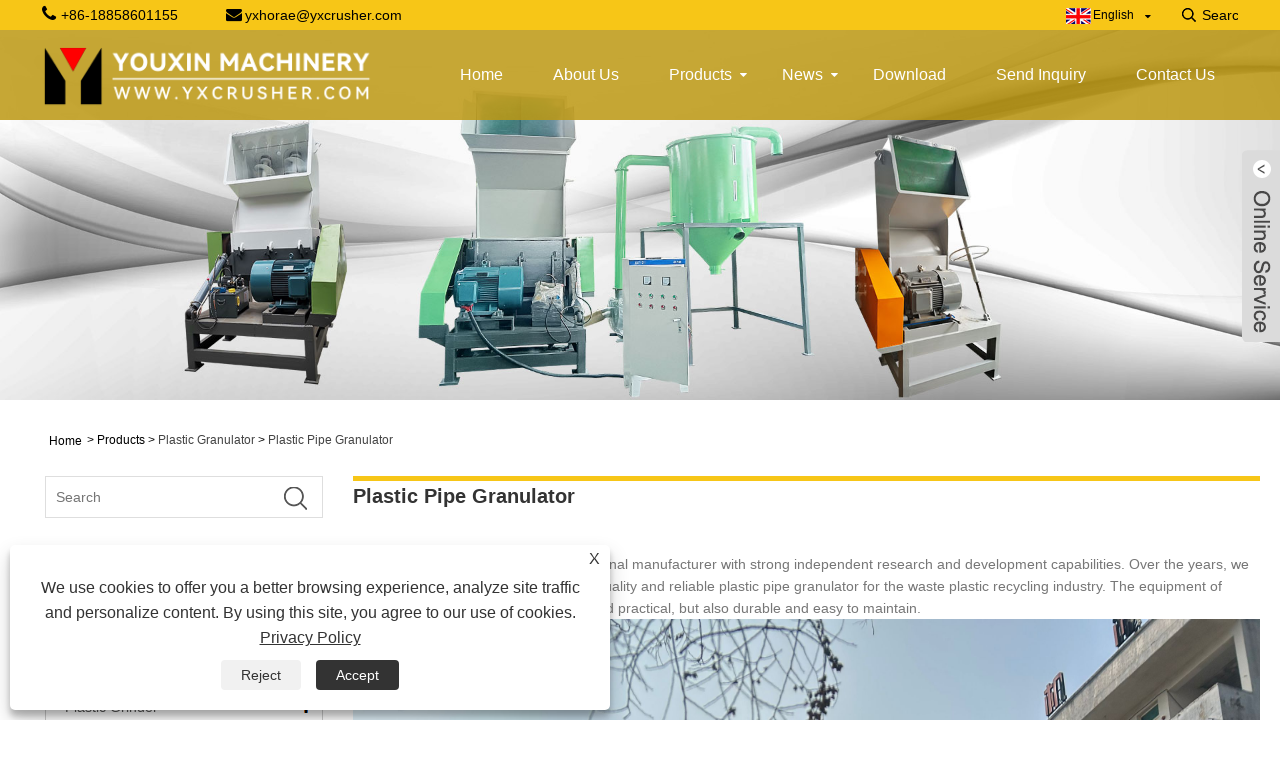

--- FILE ---
content_type: text/html; charset=utf-8
request_url: https://www.yxcrusher.com/plastic-pipe-granulator
body_size: 12868
content:

<!DOCTYPE HTML>
<html lang="en">
<head>
    <meta charset="utf-8" />
    
<title>China Plastic Pipe Granulator Supplier, Manufacturer and Factory -Youxin</title>
<meta name="keywords" content="Plastic Pipe Granulator, China, Manufacturer, Supplier, Factory, Quality, Customized, Advanced, Durable" />
<meta name="description" content="Youxin is a professional Plastic Pipe Granulator manufacturer, supplier, and factory in China that specializes in producing high-quality, customized, advanced, and durable Plastic Pipe Granulator. Youxin provides a wide range of services to its customers, from product design to after-sales support and maintenance. The company has earned a reputation for excellence in the Plastic Pipe Granulator industry, owing to its commitment to quality, reliability, and customer satisfaction." />
<link rel="shortcut icon" href="/upload/7457/20240115105359710291.png" type="image/x-icon" />
<!-- Google tag (gtag.js) -->
<script async src="https://www.googletagmanager.com/gtag/js?id=G-J404K9CTBF"></script>
<script>
  window.dataLayer = window.dataLayer || [];
  function gtag(){dataLayer.push(arguments);}
  gtag('js', new Date());

  gtag('config', 'G-J404K9CTBF');
</script>
<link rel="dns-prefetch" href="https://style.trade-cloud.com.cn" />
<link rel="dns-prefetch" href="https://i.trade-cloud.com.cn" />
    <meta name="viewport" content="width=device-width, minimum-scale=0.25, maximum-scale=1.6, initial-scale=1.0" />
    <meta name="apple-mobile-web-app-capable" content="yes" />
    <meta name="twitter:card" content="summary" />
    <meta name="twitter:title" content="China Plastic Pipe Granulator Supplier, Manufacturer and Factory -Youxin" />
    <meta name="twitter:description" content="Youxin is a professional Plastic Pipe Granulator manufacturer, supplier, and factory in China that specializes in producing high-quality, customized, advanced, and durable Plastic Pipe Granulator. Youxin provides a wide range of services to its customers, from product design to after-sales support and maintenance. The company has earned a reputation for excellence in the Plastic Pipe Granulator industry, owing to its commitment to quality, reliability, and customer satisfaction." />
    <meta name="twitter:image" content="https://www.yxcrusher.com/upload/7457/20240115105358211615.png" />
    <meta property="og:type" content="product" />
    <meta property="og:site_name" content="Zhejiang Youxin Plastic Machinery Co., Ltd." />
    <meta property="og:url" content="https://www.yxcrusher.com/plastic-pipe-granulator" />
    <meta property="og:title" content="China Plastic Pipe Granulator Supplier, Manufacturer and Factory -Youxin" />
    <meta property="og:description" content="Youxin is a professional Plastic Pipe Granulator manufacturer, supplier, and factory in China that specializes in producing high-quality, customized, advanced, and durable Plastic Pipe Granulator. Youxin provides a wide range of services to its customers, from product design to after-sales support and maintenance. The company has earned a reputation for excellence in the Plastic Pipe Granulator industry, owing to its commitment to quality, reliability, and customer satisfaction." />
    <link href="https://www.yxcrusher.com/plastic-pipe-granulator" rel="canonical" />
    
    <link href="https://style.trade-cloud.com.cn/Template/44/css/global.css" rel="stylesheet" type="text/css" media="all" />
    <link href="https://style.trade-cloud.com.cn/Template/44/css/product_list.css" rel="stylesheet" type="text/css" media="all" />
    <link href="https://style.trade-cloud.com.cn/Template/44/css/blockcategories.css" rel="stylesheet" type="text/css" media="all" />
    <link href="https://style.trade-cloud.com.cn/css/jm.css?b=1.2.0.1" rel="stylesheet" type="text/css" media="all" />
    <link href="https://style.trade-cloud.com.cn/Template/44/css/category.css" rel="stylesheet" type="text/css" media="all" />
    
    <script type="application/ld+json">[
  {
    "@context": "https://schema.org/",
    "@type": "BreadcrumbList",
    "ItemListElement": [
      {
        "@type": "ListItem",
        "Name": "Home",
        "Position": 1,
        "Item": "https://www.yxcrusher.com/"
      },
      {
        "@type": "ListItem",
        "Name": "Products",
        "Position": 2,
        "Item": "https://www.yxcrusher.com/products.html"
      },
      {
        "@type": "ListItem",
        "Name": "Plastic Granulator",
        "Position": 3,
        "Item": "https://www.yxcrusher.com/plastic-granulator"
      },
      {
        "@type": "ListItem",
        "Name": "Plastic Pipe Granulator",
        "Position": 4,
        "Item": "https://www.yxcrusher.com/plastic-pipe-granulator"
      }
    ]
  },
  {
    "@context": "https://schema.org/",
    "@type": "Product",
    "@id": "https://www.yxcrusher.com/pp-pe-plastic-sewage-pipe-granulator.html",
    "Name": "PP PE Plastic Sewage Pipe Granulator",
    "Image": "https://www.yxcrusher.com/upload/7457/pp-pe-plastic-sewage-pipe-granulator_97613.jpg",
    "Offers": {
      "@type": "AggregateOffer",
      "OfferCount": 1,
      "PriceCurrency": "USD",
      "LowPrice": 0.0,
      "HighPrice": 0.0,
      "Price": 0.0
    }
  },
  {
    "@context": "https://schema.org/",
    "@type": "Product",
    "@id": "https://www.yxcrusher.com/pp-plastic-corrugated-pipe-granulator.html",
    "Name": "PP Plastic Corrugated Pipe Granulator",
    "Image": "https://www.yxcrusher.com/upload/7457/pp-plastic-corrugated-pipe-granulator_245819.jpg",
    "Offers": {
      "@type": "AggregateOffer",
      "OfferCount": 1,
      "PriceCurrency": "USD",
      "LowPrice": 0.0,
      "HighPrice": 0.0,
      "Price": 0.0
    }
  },
  {
    "@context": "https://schema.org/",
    "@type": "Product",
    "@id": "https://www.yxcrusher.com/plastic-ppr-water-pipe-granulator.html",
    "Name": "Plastic PPR Water Pipe Granulator",
    "Image": "https://www.yxcrusher.com/upload/7457/plastic-ppr-water-pipe-granulator_234134.jpg",
    "Offers": {
      "@type": "AggregateOffer",
      "OfferCount": 1,
      "PriceCurrency": "USD",
      "LowPrice": 0.0,
      "HighPrice": 0.0,
      "Price": 0.0
    }
  }
]</script>
    <link rel="alternate" hreflang="en"  href="https://www.yxcrusher.com/plastic-pipe-granulator"/>
<link rel="alternate" hreflang="x-default"  href="https://www.yxcrusher.com/plastic-pipe-granulator"/>
<link rel="alternate" hreflang="es"  href="https://es.yxcrusher.com/plastic-pipe-granulator"/>
<link rel="alternate" hreflang="pt"  href="https://pt.yxcrusher.com/plastic-pipe-granulator"/>
<link rel="alternate" hreflang="ru"  href="https://ru.yxcrusher.com/plastic-pipe-granulator"/>
<link rel="alternate" hreflang="fr"  href="https://fr.yxcrusher.com/plastic-pipe-granulator"/>
<link rel="alternate" hreflang="ja"  href="https://ja.yxcrusher.com/plastic-pipe-granulator"/>
<link rel="alternate" hreflang="de"  href="https://de.yxcrusher.com/plastic-pipe-granulator"/>
<link rel="alternate" hreflang="vi"  href="https://vi.yxcrusher.com/plastic-pipe-granulator"/>
<link rel="alternate" hreflang="it"  href="https://it.yxcrusher.com/plastic-pipe-granulator"/>
<link rel="alternate" hreflang="nl"  href="https://nl.yxcrusher.com/plastic-pipe-granulator"/>
<link rel="alternate" hreflang="th"  href="https://th.yxcrusher.com/plastic-pipe-granulator"/>
<link rel="alternate" hreflang="pl"  href="https://pl.yxcrusher.com/plastic-pipe-granulator"/>
<link rel="alternate" hreflang="ko"  href="https://ko.yxcrusher.com/plastic-pipe-granulator"/>
<link rel="alternate" hreflang="sv"  href="https://sv.yxcrusher.com/plastic-pipe-granulator"/>
<link rel="alternate" hreflang="hu"  href="https://hu.yxcrusher.com/plastic-pipe-granulator"/>
<link rel="alternate" hreflang="ms"  href="https://ms.yxcrusher.com/plastic-pipe-granulator"/>
<link rel="alternate" hreflang="bn"  href="https://bn.yxcrusher.com/plastic-pipe-granulator"/>
<link rel="alternate" hreflang="da"  href="https://da.yxcrusher.com/plastic-pipe-granulator"/>
<link rel="alternate" hreflang="fi"  href="https://fi.yxcrusher.com/plastic-pipe-granulator"/>
<link rel="alternate" hreflang="hi"  href="https://hi.yxcrusher.com/plastic-pipe-granulator"/>

    
<link href="https://style.trade-cloud.com.cn/Template/44/css/main.css" rel="stylesheet">
<link href="https://style.trade-cloud.com.cn/Template/44/css/style.css" rel="stylesheet">
<link type="text/css" rel="stylesheet" href="https://style.trade-cloud.com.cn/Template/44/css/language.css" />
<link type="text/css" rel="stylesheet" href="https://style.trade-cloud.com.cn/Template/44/css/custom_service_on.css" />
<link type="text/css" rel="stylesheet" href="https://style.trade-cloud.com.cn/Template/44/css/custom_service_off.css" />
<link type="text/css" rel="stylesheet" href="https://style.trade-cloud.com.cn/Template/44/css/bottom_service.css" />
<script type="text/javascript" src="https://style.trade-cloud.com.cn/js/jquery-1.11.0.min.js"></script>
<script src="https://style.trade-cloud.com.cn/Template/44/js/owl.carousel.js"></script>
<script type="text/javascript" src="https://style.trade-cloud.com.cn/Template/44/js/cloud-zoom.1.0.3.js"></script>
</head>
<body>
    
<header class="head-wrapper">
    <nav class="topbar">
        <section class="layout">
            <div class="gm-sep head-contact">
                <div class="head-phone"><a href="tel:+86-18858601155"><span>+86-18858601155</span></a></div>
                <div class="head-email"><a href="/message.html"><span>yxhorae@yxcrusher.com</span></a>&nbsp;&nbsp;</div>
                <div class="heaf_map"><a href="/sitemap.html">Sitemap</a>&nbsp;|&nbsp;<a href="/rss.xml">RSS</a>&nbsp;|&nbsp;<a href="/sitemap.xml">XML</a> </div>

            </div>
            <link href="https://style.trade-cloud.com.cn/Template/44/css/language.css" rel="stylesheet">
            <script>
                $(document).ready(function () {
                    $('.language').addClass('pc-language');
                    $('.pc-language').mouseover(function () {
                        $(this).find(".language-cont").addClass('language-cont-hover');
                    }).mouseout(function () {
                        $(this).find(".language-cont").removeClass('language-cont-hover');
                    });

                });
            </script>
            <div class="change-language ensemble language">
                <div class="change-language-info language-info">
                    <div class="change-language-title medium-title language-title">
                        <div class="language-flag language-flag-en ">
                            <div class="language-flag"><a title="English" href="javascript:;"> <b class="country-flag"><img src="/upload/en.gif" alt="English" /></b> <span>English</span> </a></div>
                        </div>
                        <b class="language-icon"></b>
                    </div>
                    <div class="language-cont">
                        <ul>
                            <li class="language-flag"> <a title="English" href="https://www.yxcrusher.com"> <b class="country-flag"><img src="/upload/en.gif" alt="English" /></b> <span>English</span> </a> </li><li class="language-flag"> <a title="Español" href="//es.yxcrusher.com"> <b class="country-flag"><img src="/upload/es.gif" alt="Español" /></b> <span>Español</span> </a> </li><li class="language-flag"> <a title="Português" href="//pt.yxcrusher.com"> <b class="country-flag"><img src="/upload/pt.gif" alt="Português" /></b> <span>Português</span> </a> </li><li class="language-flag"> <a title="русский" href="//ru.yxcrusher.com"> <b class="country-flag"><img src="/upload/ru.gif" alt="русский" /></b> <span>русский</span> </a> </li><li class="language-flag"> <a title="Français" href="//fr.yxcrusher.com"> <b class="country-flag"><img src="/upload/fr.gif" alt="Français" /></b> <span>Français</span> </a> </li><li class="language-flag"> <a title="日本語" href="//ja.yxcrusher.com"> <b class="country-flag"><img src="/upload/ja.gif" alt="日本語" /></b> <span>日本語</span> </a> </li><li class="language-flag"> <a title="Deutsch" href="//de.yxcrusher.com"> <b class="country-flag"><img src="/upload/de.gif" alt="Deutsch" /></b> <span>Deutsch</span> </a> </li><li class="language-flag"> <a title="tiếng Việt" href="//vi.yxcrusher.com"> <b class="country-flag"><img src="/upload/vi.gif" alt="tiếng Việt" /></b> <span>tiếng Việt</span> </a> </li><li class="language-flag"> <a title="Italiano" href="//it.yxcrusher.com"> <b class="country-flag"><img src="/upload/it.gif" alt="Italiano" /></b> <span>Italiano</span> </a> </li><li class="language-flag"> <a title="Nederlands" href="//nl.yxcrusher.com"> <b class="country-flag"><img src="/upload/nl.gif" alt="Nederlands" /></b> <span>Nederlands</span> </a> </li><li class="language-flag"> <a title="ภาษาไทย" href="//th.yxcrusher.com"> <b class="country-flag"><img src="/upload/th.gif" alt="ภาษาไทย" /></b> <span>ภาษาไทย</span> </a> </li><li class="language-flag"> <a title="Polski" href="//pl.yxcrusher.com"> <b class="country-flag"><img src="/upload/pl.gif" alt="Polski" /></b> <span>Polski</span> </a> </li><li class="language-flag"> <a title="한국어" href="//ko.yxcrusher.com"> <b class="country-flag"><img src="/upload/ko.gif" alt="한국어" /></b> <span>한국어</span> </a> </li><li class="language-flag"> <a title="Svenska" href="//sv.yxcrusher.com"> <b class="country-flag"><img src="/upload/sv.gif" alt="Svenska" /></b> <span>Svenska</span> </a> </li><li class="language-flag"> <a title="magyar" href="//hu.yxcrusher.com"> <b class="country-flag"><img src="/upload/hu.gif" alt="magyar" /></b> <span>magyar</span> </a> </li><li class="language-flag"> <a title="Malay" href="//ms.yxcrusher.com"> <b class="country-flag"><img src="/upload/ms.gif" alt="Malay" /></b> <span>Malay</span> </a> </li><li class="language-flag"> <a title="বাংলা ভাষার" href="//bn.yxcrusher.com"> <b class="country-flag"><img src="/upload/bn.gif" alt="বাংলা ভাষার" /></b> <span>বাংলা ভাষার</span> </a> </li><li class="language-flag"> <a title="Dansk" href="//da.yxcrusher.com"> <b class="country-flag"><img src="/upload/da.gif" alt="Dansk" /></b> <span>Dansk</span> </a> </li><li class="language-flag"> <a title="Suomi" href="//fi.yxcrusher.com"> <b class="country-flag"><img src="/upload/fi.gif" alt="Suomi" /></b> <span>Suomi</span> </a> </li><li class="language-flag"> <a title="हिन्दी" href="//hi.yxcrusher.com"> <b class="country-flag"><img src="/upload/hi.gif" alt="हिन्दी" /></b> <span>हिन्दी</span> </a> </li>
                        </ul>
                    </div>
                </div>
            </div>
            <section class="head-search-wrap" style="float: right;">
                <section class="head-search">
                    <input class="search-ipt" type="text" placeholder="Search here" name="s" id="s">
                    <input class="search-btn" type="button" id="searchsubmit" value="" onclick="window.location.href='/products.html?keyword='+MM_findObj('s').value">
                </section>
            </section>
        </section>
    </nav>
    <nav class="nav-bar">
        <section class="nav-wrap">
            <div class="logo"><a href="/"><img src="/upload/7457/20240115105358211615.png" alt="Zhejiang Youxin Plastic Machinery Co., Ltd."></a></div>
            <ul class="nav">
                <li><a href="https://www.yxcrusher.com/" title="Home">Home</a></li><li><a href="https://www.yxcrusher.com/about.html" title="About Us">About Us</a></li><li><a href="https://www.yxcrusher.com/products.html" title="Products">Products</a><ul><li><a title="Plastic Crusher" href="https://www.yxcrusher.com/plastic-crusher">Plastic Crusher</a><ul><li><a title="PET Plastic Bottle Crusher" href="https://www.yxcrusher.com/pet-plastic-bottle-crusher">PET Plastic Bottle Crusher</a></li><li><a title="Waste Plastic Crusher" href="https://www.yxcrusher.com/waste-plastic-crusher">Waste Plastic Crusher</a></li><li><a title="Plastic Bottle Crusher" href="https://www.yxcrusher.com/plastic-bottle-crusher">Plastic Bottle Crusher</a></li><li><a title="Plastic Pipe Crusher" href="https://www.yxcrusher.com/plastic-pipe-crusher">Plastic Pipe Crusher</a></li><li><a title="Plastic Pallet Crusher" href="https://www.yxcrusher.com/plastic-pallet-crusher">Plastic Pallet Crusher</a></li><li><a title="Plastic Drum Crusher" href="https://www.yxcrusher.com/plastic-drum-crusher">Plastic Drum Crusher</a></li><li><a title="Plastic Dustbin Crusher" href="https://www.yxcrusher.com/plastic-dustbin-crusher">Plastic Dustbin Crusher</a></li><li><a title="E-waste Plastic Crusher" href="https://www.yxcrusher.com/e-waste-plastic-crusher">E-waste Plastic Crusher</a></li><li><a title="Vertical Plastic Crusher" href="https://www.yxcrusher.com/vertical-plastic-crusher">Vertical Plastic Crusher</a></li><li><a title="Plastic Sheet Crusher" href="https://www.yxcrusher.com/plastic-sheet-crusher">Plastic Sheet Crusher</a></li><li><a title="Plastic Film Crusher" href="https://www.yxcrusher.com/plastic-film-crusher">Plastic Film Crusher</a></li><li><a title="Plastic Bag Crusher" href="https://www.yxcrusher.com/plastic-bag-crusher">Plastic Bag Crusher</a></li><li><a title="Plastic Crusher With Collecting System" href="https://www.yxcrusher.com/plastic-crusher-with-collecting-system">Plastic Crusher With Collecting System</a></li><li><a title="Hard Plastic Crusher" href="https://www.yxcrusher.com/hard-plastic-crusher">Hard Plastic Crusher</a></li></ul></li><li><a title="Plastic Granulator" href="https://www.yxcrusher.com/plastic-granulator">Plastic Granulator</a><ul><li><a title="Waste Plastic Granulator" href="https://www.yxcrusher.com/waste-plastic-granulator">Waste Plastic Granulator</a></li><li><a title="Plastic Bottle Granulator" href="https://www.yxcrusher.com/plastic-bottle-granulator">Plastic Bottle Granulator</a></li><li><a title="Plastic Pipe Granulator" href="https://www.yxcrusher.com/plastic-pipe-granulator">Plastic Pipe Granulator</a></li><li><a title="Plastic Pallet Granulator" href="https://www.yxcrusher.com/plastic-pallet-granulator">Plastic Pallet Granulator</a></li><li><a title="Plastic Sheet Granulator" href="https://www.yxcrusher.com/plastic-sheet-granulator">Plastic Sheet Granulator</a></li><li><a title="Plastic Bag Granulator" href="https://www.yxcrusher.com/plastic-bag-granulator">Plastic Bag Granulator</a></li><li><a title="Plastic Film Granulator" href="https://www.yxcrusher.com/plastic-film-granulator">Plastic Film Granulator</a></li></ul></li><li><a title="Plastic Grinder" href="https://www.yxcrusher.com/plastic-grinder">Plastic Grinder</a><ul><li><a title="Waste Plastic Grinder" href="https://www.yxcrusher.com/waste-plastic-grinder">Waste Plastic Grinder</a></li><li><a title="Plastic Grinding Machine" href="https://www.yxcrusher.com/plastic-grinding-machine">Plastic Grinding Machine</a></li><li><a title="Plastic Grinder Machine" href="https://www.yxcrusher.com/plastic-grinder-machine">Plastic Grinder Machine</a></li><li><a title="Plastic Scrap Grinder Machine" href="https://www.yxcrusher.com/plastic-scrap-grinder-machine">Plastic Scrap Grinder Machine</a></li></ul></li><li><a title="Plastic Shredder" href="https://www.yxcrusher.com/plastic-shredder">Plastic Shredder</a><ul><li><a title="Waste Plastic Shredder" href="https://www.yxcrusher.com/waste-plastic-shredder">Waste Plastic Shredder</a></li><li><a title="Plastic Shredder Machine" href="https://www.yxcrusher.com/plastic-shredder-machine">Plastic Shredder Machine</a></li><li><a title="Plastic Lump Shredder" href="https://www.yxcrusher.com/plastic-lump-shredder">Plastic Lump Shredder</a></li><li><a title="Plastic Pipe Shredder" href="https://www.yxcrusher.com/plastic-pipe-shredder">Plastic Pipe Shredder</a></li><li><a title="Plastic Film Shredder" href="https://www.yxcrusher.com/plastic-film-shredder">Plastic Film Shredder</a></li><li><a title="Plastic Recycling Shredder" href="https://www.yxcrusher.com/plastic-recycling-shredder">Plastic Recycling Shredder</a></li><li><a title="Plastic Pallet Shredder" href="https://www.yxcrusher.com/plastic-pallet-shredder">Plastic Pallet Shredder</a></li><li><a title="Plastic Net Shredder" href="https://www.yxcrusher.com/plastic-net-shredder">Plastic Net Shredder</a></li><li><a title="Single Shaft Plastic Shredder" href="https://www.yxcrusher.com/single-shaft-plastic-shredder">Single Shaft Plastic Shredder</a></li><li><a title="Dual Shaft Plastic Shredder" href="https://www.yxcrusher.com/dual-shaft-plastic-shredder">Dual Shaft Plastic Shredder</a></li><li><a title="Double Shaft Plastic Shredder" href="https://www.yxcrusher.com/double-shaft-plastic-shredder">Double Shaft Plastic Shredder</a></li><li><a title="Four Shaft Plastic Shredder" href="https://www.yxcrusher.com/four-shaft-plastic-shredder">Four Shaft Plastic Shredder</a></li><li><a title="E-waste Plastic Shredder" href="https://www.yxcrusher.com/e-waste-plastic-shredder">E-waste Plastic Shredder</a></li></ul></li><li><a title="Washing Line" href="https://www.yxcrusher.com/washing-line">Washing Line</a><ul><li><a title="Plastic Washing Line" href="https://www.yxcrusher.com/plastic-washing-line">Plastic Washing Line</a></li><li><a title="Crushing And Washing Line" href="https://www.yxcrusher.com/crushing-and-washing-line">Crushing And Washing Line</a></li><li><a title="Washing Recycling Line" href="https://www.yxcrusher.com/washing-recycling-line">Washing Recycling Line</a></li></ul></li><li><a title="Plastic Mixer" href="https://www.yxcrusher.com/plastic-mixer">Plastic Mixer</a></li><li><a title="Dewatering Machine" href="https://www.yxcrusher.com/dewatering-machine">Dewatering Machine</a></li><li><a title="Plastic Separator" href="https://www.yxcrusher.com/plastic-separator">Plastic Separator</a></li></ul></li><li><a href="https://www.yxcrusher.com/news.html" title="News">News</a><ul><li><a title="Company News" href="https://www.yxcrusher.com/news-1.html">Company News</a></li><li><a title="Industry News" href="https://www.yxcrusher.com/news-2.html">Industry News</a></li></ul></li><li><a href="https://www.yxcrusher.com/download.html" title="Download">Download</a></li><li><a href="https://www.yxcrusher.com/message.html" title="Send Inquiry">Send Inquiry</a></li><li><a href="https://www.yxcrusher.com/contact.html" title="Contact Us">Contact Us</a></li>
            </ul>
        </section>
    </nav>
</header>
<script>
    function MM_findObj(n, d) { //v4.01
        var p, i, x; if (!d) d = document; if ((p = n.indexOf("?")) > 0 && parent.frames.length) {
            d = parent.frames[n.substring(p + 1)].document; n = n.substring(0, p);
        }
        if (!(x = d[n]) && d.all) x = d.all[n]; for (i = 0; !x && i < d.forms.length; i++) x = d.forms[i][n];
        for (i = 0; !x && d.layers && i < d.layers.length; i++) x = MM_findObj(n, d.layers[i].document);
        if (!x && d.getElementById) x = d.getElementById(n); return x;
    }
</script>

    <div class="nav-banner page-banner">
        <div class="page-bannertxt">
            
        </div>
        <a class="item"><img src="/upload/7457/20240115145650367934.jpg" /></a>
    </div>
    <script type="text/javascript" src="https://style.trade-cloud.com.cn/js/global.js"></script>
    <script type="text/javascript" src="https://style.trade-cloud.com.cn/js/treeManagement.js"></script>
    <script type="text/javascript" src="/js/js.js"></script>
    <div id="page">
        <div class="columns-container">
            <div id="columns" class="container">
                <div class="breadcrumb clearfix">
                    <a class="home" href="/"><i class="icon-home">Home</i></a>
                    <span class="navigation-pipe">&gt;</span>
                    <span class="navigation_page"> <a href="https://www.yxcrusher.com/products.html" title="Products">Products</a></span> > <a href="https://www.yxcrusher.com/plastic-granulator">Plastic Granulator</a>  > <a href="https://www.yxcrusher.com/plastic-pipe-granulator">Plastic Pipe Granulator</a>
                </div>
                <div class="row">
                    <div id="top_column" class="center_column col-xs-12 col-sm-12"></div>
                </div>
                <div class="row">

                    

                    <div id="left_column" class="column col-xs-12 col-sm-3">
                        
<div id="categories_block_left" class="block">
    <form class="left-search" action="/products.html" method="get" style="">
        <input type="text" class="search-t" name="keyword" id="search-t" placeholder="Search" required="required" />
        <input id="search-b" class="search-b" type="submit" value="" />
    </form>
    <h2 class="title_block">Products</h2>
    <div class="block_content">
        <ul class="tree dhtml" style="display: block;">
            <li><h3><a href="/plastic-crusher">Plastic Crusher</a></h3><ul><li><a href="/pet-plastic-bottle-crusher">PET Plastic Bottle Crusher</a></li><li><a href="/waste-plastic-crusher">Waste Plastic Crusher</a></li><li><a href="/plastic-bottle-crusher">Plastic Bottle Crusher</a></li><li><a href="/plastic-pipe-crusher">Plastic Pipe Crusher</a></li><li><a href="/plastic-pallet-crusher">Plastic Pallet Crusher</a></li><li><a href="/plastic-drum-crusher">Plastic Drum Crusher</a></li><li><a href="/plastic-dustbin-crusher">Plastic Dustbin Crusher</a></li><li><a href="/e-waste-plastic-crusher">E-waste Plastic Crusher</a></li><li><a href="/vertical-plastic-crusher">Vertical Plastic Crusher</a></li><li><a href="/plastic-sheet-crusher">Plastic Sheet Crusher</a></li><li><a href="/plastic-film-crusher">Plastic Film Crusher</a></li><li><a href="/plastic-bag-crusher">Plastic Bag Crusher</a></li><li><a href="/plastic-crusher-with-collecting-system">Plastic Crusher With Collecting System</a></li><li><a href="/hard-plastic-crusher">Hard Plastic Crusher</a></li></ul></li><li><h3><a href="/plastic-granulator">Plastic Granulator</a></h3><ul><li><a href="/waste-plastic-granulator">Waste Plastic Granulator</a></li><li><a href="/plastic-bottle-granulator">Plastic Bottle Granulator</a></li><li><a href="/plastic-pipe-granulator">Plastic Pipe Granulator</a></li><li><a href="/plastic-pallet-granulator">Plastic Pallet Granulator</a></li><li><a href="/plastic-sheet-granulator">Plastic Sheet Granulator</a></li><li><a href="/plastic-bag-granulator">Plastic Bag Granulator</a></li><li><a href="/plastic-film-granulator">Plastic Film Granulator</a></li></ul></li><li><h3><a href="/plastic-grinder">Plastic Grinder</a></h3><ul><li><a href="/waste-plastic-grinder">Waste Plastic Grinder</a></li><li><a href="/plastic-grinding-machine">Plastic Grinding Machine</a></li><li><a href="/plastic-grinder-machine">Plastic Grinder Machine</a></li><li><a href="/plastic-scrap-grinder-machine">Plastic Scrap Grinder Machine</a></li></ul></li><li><h3><a href="/plastic-shredder">Plastic Shredder</a></h3><ul><li><a href="/waste-plastic-shredder">Waste Plastic Shredder</a></li><li><a href="/plastic-shredder-machine">Plastic Shredder Machine</a></li><li><a href="/plastic-lump-shredder">Plastic Lump Shredder</a></li><li><a href="/plastic-pipe-shredder">Plastic Pipe Shredder</a></li><li><a href="/plastic-film-shredder">Plastic Film Shredder</a></li><li><a href="/plastic-recycling-shredder">Plastic Recycling Shredder</a></li><li><a href="/plastic-pallet-shredder">Plastic Pallet Shredder</a></li><li><a href="/plastic-net-shredder">Plastic Net Shredder</a></li><li><a href="/single-shaft-plastic-shredder">Single Shaft Plastic Shredder</a></li><li><a href="/dual-shaft-plastic-shredder">Dual Shaft Plastic Shredder</a></li><li><a href="/double-shaft-plastic-shredder">Double Shaft Plastic Shredder</a></li><li><a href="/four-shaft-plastic-shredder">Four Shaft Plastic Shredder</a></li><li><a href="/e-waste-plastic-shredder">E-waste Plastic Shredder</a></li></ul></li><li><h3><a href="/washing-line">Washing Line</a></h3><ul><li><a href="/plastic-washing-line">Plastic Washing Line</a></li><li><a href="/crushing-and-washing-line">Crushing And Washing Line</a></li><li><a href="/washing-recycling-line">Washing Recycling Line</a></li></ul></li><li><h3><a href="/plastic-mixer">Plastic Mixer</a></h3></li><li><h3><a href="/dewatering-machine">Dewatering Machine</a></h3></li><li><h3><a href="/plastic-separator">Plastic Separator</a></h3></li>
        </ul>
    </div>
</div>
<div id="new-products_block_right" class="block products_block">
    <h2 class="title_block">New Products</h2>
    <div class="block_content products-block">
        <ul class="products">
            <li class="clearfix"><a class="products-block-image" href="/waste-plastic-pvc-crusher.html"><img class="replace-2x img-responsive" src="/upload/7457/waste-plastic-pvc-crusher_389531.jpg" alt="Waste Plastic PVC Crusher" style="width:100px;" onerror="this.src='https://i.trade-cloud.com.cn/images/noimage.gif'"/></a><div class="product-content"><h5><a class="product-name" href="/waste-plastic-pvc-crusher.html">Waste Plastic PVC Crusher</a></h5><div class="price-box"></div></div></li><li class="clearfix"><a class="products-block-image" href="/post-consumer-pet-bottle-plastic-crusher.html"><img class="replace-2x img-responsive" src="/upload/7457/post-consumer-pet-bottle-plastic-crusher_308740.jpg" alt="Post-consumer PET Bottle Plastic Crusher" style="width:100px;" onerror="this.src='https://i.trade-cloud.com.cn/images/noimage.gif'"/></a><div class="product-content"><h5><a class="product-name" href="/post-consumer-pet-bottle-plastic-crusher.html">Post-consumer PET Bottle Plastic Crusher</a></h5><div class="price-box"></div></div></li><li class="clearfix"><a class="products-block-image" href="/waste-plastic-tank-crusher.html"><img class="replace-2x img-responsive" src="/upload/7457/waste-plastic-tank-crusher_654813.jpg" alt="Waste Plastic Tank Crusher" style="width:100px;" onerror="this.src='https://i.trade-cloud.com.cn/images/noimage.gif'"/></a><div class="product-content"><h5><a class="product-name" href="/waste-plastic-tank-crusher.html">Waste Plastic Tank Crusher</a></h5><div class="price-box"></div></div></li><li class="clearfix"><a class="products-block-image" href="/waste-plastic-recycling-crusher.html"><img class="replace-2x img-responsive" src="/upload/7457/waste-plastic-recycling-crusher_3216.jpg" alt="Waste Plastic Recycling Crusher" style="width:100px;" onerror="this.src='https://i.trade-cloud.com.cn/images/noimage.gif'"/></a><div class="product-content"><h5><a class="product-name" href="/waste-plastic-recycling-crusher.html">Waste Plastic Recycling Crusher</a></h5><div class="price-box"></div></div></li>
        </ul>
        <div>
            <li><a class="btn btn-default button button-small" href="/products.html"><span>All new products</span></a></li>
        </div>
    </div>
</div>

                    </div>
                    <div id="center_column" class="center_column col-xs-12 col-sm-9">
                        <div class="content_scene_cat">
                            <!-- Category image -->
                            <div class="content_scene_cat_bg">
                                <div class="cat_desc">
                                    <span class="category-name">
                                        <h1>Plastic Pipe Granulator</h1>
                                    </span>
                                    <div id="category_description_short" class="rteu"><p>
	<br />
</p>
<p>
	YOUXIN Plastic Machinery is a professional manufacturer with strong independent research and development capabilities. Over the years, we have provided a large number of high-quality and reliable plastic pipe granulator for the waste plastic recycling industry. The equipment of Youxin Machinery is not only efficient and practical, but also durable and easy to maintain.
</p>
<p>
	<img src="https://i.trade-cloud.com.cn/upload/7457/image/20240124/--_426654.png" alt="" width="1000" height="750" title="" align="" />
</p>
<p>
	<br />
</p>
<p>
	<br />
</p>
<p>
	<strong><span style="font-size:14px;">How to choose a high-quality Plastic Pipe Granulator?</span></strong>
</p>
<p>
	Firstly, you need to choose a professional manufacturer. YOUXIN Machinery has rich experience in producing and supplying on plastic pipe granulator.
</p>
<p>
	Second , you should choose a plastic crusher with reasonable overall structural design and strong materials, paired with a pure copper wire motor and wear-resistant hard alloy steel blade.
</p>
<p>
	<br />
</p>
<p>
	<img src="https://i.trade-cloud.com.cn/upload/7457/image/20240124/---_832142.png" alt="" width="1000" height="859" title="" align="" />
</p>
<p>
	<br />
</p>
<p>
	<strong><span style="font-size:14px;">What are the applications of plastic pipe granulator?</span></strong>
</p>
<p>
	Plastic pipe granulator is widely used in many kinds of waste plastic pipes,such as HDPE sewage pipes,PP corrugated pipes,PVC wire pipes,PPR water pipes,agricultural pipes,plastic profiles and so on.The plastic granulator has good quality with strong crushing efficiency,perfect crushing effect,fine performance,steady working and long lasting durability .
</p>
<p>
	<br />
</p>
<p>
	<br />
</p>
<p>
	<br />
</p></div>
                                </div>
                            </div>
                        </div>


                        <div class="poorder">
                            <dl class="tab-list">
                                <dt>View as&nbsp;&nbsp;</dt>
                                <dd class="list"><span class="current" id="ert"></span></dd>
                                &nbsp;<dd class="list1">
                                    <span class="" id="uioi"></span>

                                </dd>
                            </dl>
                        </div>




                        <script type="text/javascript">
                            $(document).ready(function () {

                                $("#uioi").click(function () {
                                    $(".product_list").addClass("show-detail");
                                    $(".list span").removeClass("current");
                                    $(".list1 span").addClass("current");
                                    setCookie("prolist", "1", 30);
                                });

                                $("#ert").click(function () {
                                    $(".product_list").removeClass("show-detail");
                                    $(".list span").addClass("current");
                                    $(".list1 span").removeClass("current");
                                    setCookie("prolist", "0", 30);
                                });
                            });
                            function setCookie(cname, cvalue, exdays) {
                                var d = new Date();
                                d.setTime(d.getTime() + (exdays * 24 * 60 * 60 * 1000));
                                var expires = "expires=" + d.toGMTString();
                                document.cookie = cname + "=" + cvalue + "; " + expires;
                            }
                            function getCookie(cname) {
                                var name = cname + "=";
                                var ca = document.cookie.split(';');
                                for (var i = 0; i < ca.length; i++) {
                                    var c = ca[i].trim();
                                    if (c.indexOf(name) == 0) { return c.substring(name.length, c.length); }
                                }
                                return "";
                            }
                        </script>

                        <ul class="product_list grid row">
                            <li class="ajax_block_product col-xs-12 col-sm-6 last-line last-item-of-tablet-line last-mobile-line"><div class="product-container"><div class="left-block col-sm-4"><div class="product-image-container"> <a class="product_img_link" href="https://www.yxcrusher.com/pp-pe-plastic-sewage-pipe-granulator.html" itemprop="url" title="PP PE Plastic Sewage Pipe Granulator"> <img class="replace-2x img-responsive" src="/upload/7457/pp-pe-plastic-sewage-pipe-granulator_97613.jpg" itemprop="image" alt="PP PE Plastic Sewage Pipe Granulator" title="PP PE Plastic Sewage Pipe Granulator" onerror="this.src='https://i.trade-cloud.com.cn/images/noimage.gif'"/></a></div></div><div class="right-block"><h2 itemprop="name"><a class="product-name" href="https://www.yxcrusher.com/pp-pe-plastic-sewage-pipe-granulator.html" itemprop="url" title="PP PE Plastic Sewage Pipe Granulator">PP PE Plastic Sewage Pipe Granulator</a></h2><p class="product-desc" itemprop="description">YOUXIN plastic machinery has many years of experience in designing, manufacturing, and supplying PP PE Plastic Sewage Pipe Granulator to customers worldwide and is committed to using high-quality materials and components in all of their products. With excellent after-sales support, including installation, training, and maintenance services.We are a reliable partner for businesses, Welcome to contact us.</p><div class="button-container"><a class="button ajax_add_to_cart_button1 btn btn-default topi" href="https://www.yxcrusher.com/pp-pe-plastic-sewage-pipe-granulator.html" title="PP PE Plastic Sewage Pipe Granulator"><span>Read More</span></a><a class="button ajax_add_to_cart_button1 btn btn-default" href="https://www.yxcrusher.com/message.html" rel="nofollow" title="Send Inquiry" data-id-product="10" onclick="Inqury_click('58')"> <span>Send Inquiry</span> </a></div></div></div></li><li class="ajax_block_product col-xs-12 col-sm-6 last-line last-item-of-tablet-line last-mobile-line"><div class="product-container"><div class="left-block col-sm-4"><div class="product-image-container"> <a class="product_img_link" href="https://www.yxcrusher.com/pp-plastic-corrugated-pipe-granulator.html" itemprop="url" title="PP Plastic Corrugated Pipe Granulator"> <img class="replace-2x img-responsive" src="/upload/7457/pp-plastic-corrugated-pipe-granulator_245819.jpg" itemprop="image" alt="PP Plastic Corrugated Pipe Granulator" title="PP Plastic Corrugated Pipe Granulator" onerror="this.src='https://i.trade-cloud.com.cn/images/noimage.gif'"/></a></div></div><div class="right-block"><h2 itemprop="name"><a class="product-name" href="https://www.yxcrusher.com/pp-plastic-corrugated-pipe-granulator.html" itemprop="url" title="PP Plastic Corrugated Pipe Granulator">PP Plastic Corrugated Pipe Granulator</a></h2><p class="product-desc" itemprop="description">YOUXIN plastic machinery is a professional manufacturer in China, which is designing and producing PP Plastic Corrugated Pipe Granulator for many years.At YOUXIN, we try our best in providing our customers with the best possible service experience. With more than 10 years of industry experience, you can trust us to deliver top-tier equipment that is backed by our superior knowledge and expertise.</p><div class="button-container"><a class="button ajax_add_to_cart_button1 btn btn-default topi" href="https://www.yxcrusher.com/pp-plastic-corrugated-pipe-granulator.html" title="PP Plastic Corrugated Pipe Granulator"><span>Read More</span></a><a class="button ajax_add_to_cart_button1 btn btn-default" href="https://www.yxcrusher.com/message.html" rel="nofollow" title="Send Inquiry" data-id-product="10" onclick="Inqury_click('60')"> <span>Send Inquiry</span> </a></div></div></div></li><li class="ajax_block_product col-xs-12 col-sm-6 last-line last-item-of-tablet-line last-mobile-line"><div class="product-container"><div class="left-block col-sm-4"><div class="product-image-container"> <a class="product_img_link" href="https://www.yxcrusher.com/plastic-ppr-water-pipe-granulator.html" itemprop="url" title="Plastic PPR Water Pipe Granulator"> <img class="replace-2x img-responsive" src="/upload/7457/plastic-ppr-water-pipe-granulator_234134.jpg" itemprop="image" alt="Plastic PPR Water Pipe Granulator" title="Plastic PPR Water Pipe Granulator" onerror="this.src='https://i.trade-cloud.com.cn/images/noimage.gif'"/></a></div></div><div class="right-block"><h2 itemprop="name"><a class="product-name" href="https://www.yxcrusher.com/plastic-ppr-water-pipe-granulator.html" itemprop="url" title="Plastic PPR Water Pipe Granulator">Plastic PPR Water Pipe Granulator</a></h2><p class="product-desc" itemprop="description">Plastic PPR Water Pipe Granulator from YOUXIN plastic machinery has user-friendly design,with simple controls and an intuitive interface, operators of all skill levels can operate this machine with ease. Maintenance is also a breeze, thanks to the low-maintenance components that require minimal upkeep.</p><div class="button-container"><a class="button ajax_add_to_cart_button1 btn btn-default topi" href="https://www.yxcrusher.com/plastic-ppr-water-pipe-granulator.html" title="Plastic PPR Water Pipe Granulator"><span>Read More</span></a><a class="button ajax_add_to_cart_button1 btn btn-default" href="https://www.yxcrusher.com/message.html" rel="nofollow" title="Send Inquiry" data-id-product="10" onclick="Inqury_click('59')"> <span>Send Inquiry</span> </a></div></div></div></li>
                        </ul>
                        <div class="content_sortPagiBar">
                            <div class="bottom-pagination-content clearfix">
                                <div id="pagination_bottom" class="pagination clearfix"></div>
                                <div class="product-count">
                                    <div id="page">
                                        <div id="turn_page">
                                            <span><a class="page_button"><em class="icon_page_prev"></em>&nbsp;</a></span><span><font class="page_item_current">1</font></span><span class="page_last"><a class="page_button">&nbsp;<em class="icon_page_next"></em></a></font>
                                        </div>
                                    </div>
                                </div>
                            </div>
                        </div>
                        <div class="protip">
                            
                        </div>
                        <div class="maeta">
                            Youxin is a professional Chinese Plastic Pipe Granulator manufacturer, supplier, and factory that specializes in producing high-quality, customized, advanced, and durable Plastic Pipe Granulator. As a manufacturer based in China, Youxin leverages the country's advanced manufacturing industry and ample resources to produce high-quality Plastic Pipe Granulator. The company has a team of experienced professionals and a state-of-the-art production facility that enables them to meet the needs of both domestic and international clients.
                        </div>


                    </div>

                     
                </div>
            </div>
        </div>
    </div>
    
<footer class="foot-wrapper">
    <section class="layout">
        <section class="gm-sep foot-items">
            <script type="text/javascript" src="https://style.trade-cloud.com.cn/Template/44/js/custom_service.js"></script>
            <section class="foot-item foot-item-hide  foot-item-product-list">
                <h2 class="foot-tit">Latest News</h2>
                <div class="foot-cont">
                    <div class="blog-slides">
                        <ul class="slides ">
                            <li><a href="https://www.yxcrusher.com/news-show-285.html" title="Chinaplas2025 in Shenzhen">Chinaplas2025 in Shenzhen</a></li><li><a href="https://www.yxcrusher.com/news-show-284.html" title="What are the precautions for using a plastic crusher?">What are the precautions for using a plastic crusher?</a></li><li><a href="https://www.yxcrusher.com/news-show-283.html" title="What is crushed plastic used for?">What is crushed plastic used for?</a></li><li><a href="https://www.yxcrusher.com/news-show-54.html" title="What is the Difference Between a Shredder and a Crusher?">What is the Difference Between a Shredder and a Crusher?</a></li><li><a href="https://www.yxcrusher.com/news-show-45.html" title="Zhejiang Youxin Plastic Machinery Co., Ltd. to Exhibit at the 21st Zhejiang Plastics Fair">Zhejiang Youxin Plastic Machinery Co., Ltd. to Exhibit at the 21st Zhejiang Plastics Fair</a></li>
                        </ul>
                    </div>
                </div>
            </section>
            <section class="foot-item foot-item-hide  foot-item-inquiry">
                <h2 class="foot-tit">Inquiry For Pricelist</h2>
                <div class="foot-cont">
                    <div class="subscribe">
                        <p>
                            For inquiries about Plastic Crusher, Plastic Granulator, Plastic Grinder or price list, please leave your email to us and we will be in touch within 24 hours.
                        </p>
                        <div class="subscribe-form">
                            <input class="subscribe-ipt" type="text" id="AddEmail" placeholder="Your Email address">
                            <input class="subscribe-btn" type="button" value="Inquiry Now" onclick="AddEmail11('','Email format error！','Submit the interval to 5 seconds！')">
                        </div>
                        <ul class="head-social">
                            <li><a href="https://api.whatsapp.com/send?phone=8613606685359&text=Hello" rel="nofollow" target="_blank"><img src="https://i.trade-cloud.com.cn/Template/44/images/so06.png" alt="WhatsApp"></a></li>
                        </ul>
                    </div>
                </div>
            </section>
            <section class="foot-item foot-item-hide  foot-item-contact">
                <h2 class="foot-tit">Contact Us</h2>
                <div class="foot-cont">
                    <ul class="contact">
                        <li class="foot-addr">Address: Qiaoyang industrial area, Fenjiang, Luqiao, Taizhou City, Zhejiang Province, China</li><li class="foot-phone">Tel:<a href="tel:+86-18858601155">+86-18858601155</a></li><li class="foot-phone">Phone:<a href="tel:+86-18858601155">+86-18858601155</a></li><li class="foot-email">E-mail: <a href="https://www.yxcrusher.com/message.html">yxhorae@yxcrusher.com</a></li><li class="foot-fax">Fax: +86-576-82690027</li>
                    </ul>
                </div>
            </section>
        </section>
    </section>
    <section class="footer">
        <section class="layout">
            <div class="foot-nav">
                <ul>
                    <a href="/links.html">Links</a>&nbsp;&nbsp;|&nbsp;&nbsp; 
                    <a href="/sitemap.html">Sitemap</a>&nbsp;&nbsp;|&nbsp;&nbsp; 
                    <a href="/rss.xml">RSS</a>&nbsp;&nbsp;|&nbsp;&nbsp; 
                    <a href="/sitemap.xml">XML</a>
                    &nbsp;&nbsp;|&nbsp;&nbsp;<a href="/privacy-policy.html" rel="nofollow" target="_blank">Privacy Policy</a>
                </ul>
            </div>
            <div class="copyright">
                Copyright © 2024 Zhejiang Youxin Plastic Machinery Co., Ltd. All Rights Reserved.
            </div>
        </section>
    </section>
</footer>
<div class="mobile-foot-contact">
    <div class="head-phone"><span data-txt="Phone"><b>8613606685359</b></span><a href="https://api.whatsapp.com/send?phone=8613606685359&text=Hello"></a></div>
    <div class="head-email"><span data-txt="Email"><b>yxhorae@yxcrusher.com</b></span><a href="/message.html"></a></div>
</div>
<style type="text/css">
	#Descrip {
		margin-top: 20px;
	}
	#Descrip h3 {
		font-size: 20px;
		font-weight: bold;
		color: #333;
		margin-bottom: 20px;
		padding-left: 23px;
		line-height: 24px;
		position: relative;
	}
	#Descrip h3:before {
		content: "";
		display: block;
		position: absolute;
		left: 3px;
		top: 6.5px;
		width: 11px;
		height: 11px;
		background: #FF0000;
		transform: rotate(45deg);
	}
	#Descrip p {
		font-size: 14px;
		color: #666;
		line-height: 1.7;
		padding: 5px 0;
	}
	#Descrip table {
		width: 100%;
		margin-bottom: 10px;
		border-collapse: collapse;
	}
	#Descrip td {
		font-size: 14px;
		color: #666;
		padding: 10px;
		border: 1px solid #ddd;
	}
	#Descrip p img {
		margin-bottom: 5px;
		width: auto;
		max-width: 100%;
	}
</style><script id="test" type="text/javascript"></script><script type="text/javascript">document.getElementById("test").src="//www.yxcrusher.com/IPCount/stat.aspx?ID=7457";</script>
<script src="https://style.trade-cloud.com.cn/Template/44/js/language.js"></script>
<script type="text/javascript" src="https://style.trade-cloud.com.cn/Template/44/js/validform.min.js"></script>
<script type='text/javascript' src='https://style.trade-cloud.com.cn/Template/44/js/jquery.themepunch.tools.min.js'></script>
<script src="https://style.trade-cloud.com.cn/Template/44/js/common.js"></script>
<script type="text/javascript" src="https://style.trade-cloud.com.cn/Template/44/js/bottom_service.js"></script>
<script type="text/javascript" src="https://style.trade-cloud.com.cn/Template/44/js/jquery.flexslider-min.js"></script>
<script type="text/javascript" src="https://style.trade-cloud.com.cn/Template/44/js/jquery.fancybox-1.3.4.js"></script>
<script src="https://style.trade-cloud.com.cn/Template/44/js/jquery.cookie.js"></script>
<script src="https://style.trade-cloud.com.cn/Template/44/js/skrollr.min.js"></script>
    



<link rel="stylesheet" href="https://style.trade-cloud.com.cn/css/center.css" type="text/css" media="all" />
 




    

<script type="text/javascript" src="/OnlineService/10/js/custom_service.js"></script>

<link type="text/css" rel="stylesheet" href="/OnlineService/10/css/custom_service_off.css" />

<aside class="scrollsidebar" id="scrollsidebar">
    <section class="side_content">
        <div class="side_list">
            <header class="hd">
                <img src="/OnlineService/10/images/title_pic.png" alt="LiveChat">
            </header>
            <div class="cont">
                <li><a class="ri_Email" href="/message.html" title="yxhorae@yxcrusher.com" target="_blank">Juping Tao</a></li><li><a class="ri_Email" href="/message.html" title="yxemma@yxcrusher.com" target="_blank">Emma</a></li> 
            </div>
            <div class="t-code"><img src="/upload/7457/20240115105358342527.png" alt="QR" /></div>
            <div class="side_title">LiveChat<a href="javascript://" class="close_btn"><span>close</span></a></div>
        </div>
    </section>
    <div class="show_btn"></div>
</aside>
<script>
    $(".show_btn").click(function () {
        $(".side_content").css("width", "177px");
        $(".show_btn").hide();
    })
    $(".close_btn").click(function () {
        $(".side_content").css("width", "0px");
        $(".show_btn").show();
    })
</script>




<script type="text/javascript">
    $(function () {
        $("#scrollsidebar").fix({
            float: 'right',
            durationTime: 400
        });
		$(".privacy-close").click(function(){
		$("#privacy-prompt").css("display","none");
			});
    });
</script>
<link href="https://style.trade-cloud.com.cn/css/iconfont.css" rel="stylesheet" />
<script src="https://style.trade-cloud.com.cn/js/iconfont.js"></script>
<div class="privacy-prompt" id="privacy-prompt">
<div class="privacy-close">X</div>
    	    <div class="text">
    	            We use cookies to offer you a better browsing experience, analyze site traffic and personalize content. By using this site, you agree to our use of cookies. 
    	        <a href="/privacy-policy.html" rel='nofollow' target="_blank">Privacy Policy</a>
    	    </div>
    	    <div class="agree-btns">
        	    <a class="agree-btn" onclick="myFunction()" id="reject-btn"   href="javascript:;">
        	        Reject
        	    </a>
        	    <a class="agree-btn" onclick="closeclick()" style="margin-left:15px;" id="agree-btn" href="javascript:;">
        	        Accept
        	    </a>
    	    </div>
    	</div>
    <link href="/css/privacy.css" rel="stylesheet" type="text/css"  />	
	<script src="/js/privacy.js"></script>
</body>
</html>
